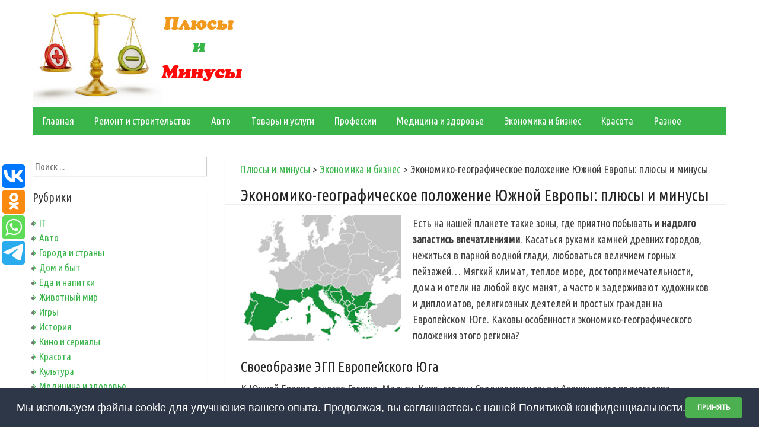

--- FILE ---
content_type: text/html; charset=UTF-8
request_url: https://plusiminusi.ru/ekonomiko-geograficheskoe-polozhenie-yuzhnoj-evropy-plyusy-i-minusy/
body_size: 13994
content:
<!DOCTYPE html>
<html lang="ru-RU">
<head>
<meta charset="UTF-8">
<meta name="viewport" content="width=device-width, initial-scale=1">
<link rel="profile" href="http://gmpg.org/xfn/11">
<link rel="pingback" href="https://plusiminusi.ru/xmlrpc.php">
<title>Экономико-географическое положение Южной Европы: плюсы и минусы | Плюсы и минусы</title>

<!-- All in One SEO Pack 2.3.6 by Michael Torbert of Semper Fi Web Design[256,349] -->
<link rel="canonical" href="https://plusiminusi.ru/ekonomiko-geograficheskoe-polozhenie-yuzhnoj-evropy-plyusy-i-minusy/" />
<!-- /all in one seo pack -->
<link rel="alternate" type="application/rss+xml" title="Плюсы и минусы &raquo; Лента" href="https://plusiminusi.ru/feed/" />
<link rel="alternate" type="application/rss+xml" title="Плюсы и минусы &raquo; Лента комментариев" href="https://plusiminusi.ru/comments/feed/" />
<link rel="alternate" type="application/rss+xml" title="Плюсы и минусы &raquo; Лента комментариев к &laquo;Экономико-географическое положение Южной Европы: плюсы и минусы&raquo;" href="https://plusiminusi.ru/ekonomiko-geograficheskoe-polozhenie-yuzhnoj-evropy-plyusy-i-minusy/feed/" />
		<script type="text/javascript">
			window._wpemojiSettings = {"baseUrl":"https:\/\/s.w.org\/images\/core\/emoji\/72x72\/","ext":".png","source":{"concatemoji":"https:\/\/plusiminusi.ru\/wp-includes\/js\/wp-emoji-release.min.js?ver=4.5.20"}};
			!function(a,b,c){function d(a){var c,d,e,f=b.createElement("canvas"),g=f.getContext&&f.getContext("2d"),h=String.fromCharCode;if(!g||!g.fillText)return!1;switch(g.textBaseline="top",g.font="600 32px Arial",a){case"flag":return g.fillText(h(55356,56806,55356,56826),0,0),f.toDataURL().length>3e3;case"diversity":return g.fillText(h(55356,57221),0,0),c=g.getImageData(16,16,1,1).data,d=c[0]+","+c[1]+","+c[2]+","+c[3],g.fillText(h(55356,57221,55356,57343),0,0),c=g.getImageData(16,16,1,1).data,e=c[0]+","+c[1]+","+c[2]+","+c[3],d!==e;case"simple":return g.fillText(h(55357,56835),0,0),0!==g.getImageData(16,16,1,1).data[0];case"unicode8":return g.fillText(h(55356,57135),0,0),0!==g.getImageData(16,16,1,1).data[0]}return!1}function e(a){var c=b.createElement("script");c.src=a,c.type="text/javascript",b.getElementsByTagName("head")[0].appendChild(c)}var f,g,h,i;for(i=Array("simple","flag","unicode8","diversity"),c.supports={everything:!0,everythingExceptFlag:!0},h=0;h<i.length;h++)c.supports[i[h]]=d(i[h]),c.supports.everything=c.supports.everything&&c.supports[i[h]],"flag"!==i[h]&&(c.supports.everythingExceptFlag=c.supports.everythingExceptFlag&&c.supports[i[h]]);c.supports.everythingExceptFlag=c.supports.everythingExceptFlag&&!c.supports.flag,c.DOMReady=!1,c.readyCallback=function(){c.DOMReady=!0},c.supports.everything||(g=function(){c.readyCallback()},b.addEventListener?(b.addEventListener("DOMContentLoaded",g,!1),a.addEventListener("load",g,!1)):(a.attachEvent("onload",g),b.attachEvent("onreadystatechange",function(){"complete"===b.readyState&&c.readyCallback()})),f=c.source||{},f.concatemoji?e(f.concatemoji):f.wpemoji&&f.twemoji&&(e(f.twemoji),e(f.wpemoji)))}(window,document,window._wpemojiSettings);
		</script>
		<style type="text/css">
img.wp-smiley,
img.emoji {
	display: inline !important;
	border: none !important;
	box-shadow: none !important;
	height: 1em !important;
	width: 1em !important;
	margin: 0 .07em !important;
	vertical-align: -0.1em !important;
	background: none !important;
	padding: 0 !important;
}
</style>
<link rel='stylesheet' id='googlefonts-css'  href='https://fonts.googleapis.com/css?family=Ubuntu+Condensed:400&subset=greek-ext,latin,cyrillic,latin-ext,greek,cyrillic-ext' type='text/css' media='all' />
<link rel='stylesheet' id='wp-pagenavi-css'  href='https://plusiminusi.ru/wp-content/plugins/wp-pagenavi/pagenavi-css.css?ver=2.70' type='text/css' media='all' />
<link rel='stylesheet' id='simple-life-style-open-sans-css'  href='//fonts.googleapis.com/css?family=Open+Sans&#038;ver=4.5.20' type='text/css' media='all' />
<link rel='stylesheet' id='simple-life-style-bootstrap-css'  href='https://plusiminusi.ru/wp-content/themes/simple-life/css/bootstrap.min.css?ver=3.3.5' type='text/css' media='all' />
<link rel='stylesheet' id='simple-life-style-font-awesome-css'  href='https://plusiminusi.ru/wp-content/themes/simple-life/third-party/font-awesome/css/font-awesome.min.css?ver=4.4.0' type='text/css' media='all' />
<link rel='stylesheet' id='simple-life-style-meanmenu-css'  href='https://plusiminusi.ru/wp-content/themes/simple-life/third-party/meanmenu/meanmenu.css?ver=2.0.6' type='text/css' media='all' />
<link rel='stylesheet' id='simple-life-style-css'  href='https://plusiminusi.ru/wp-content/themes/simple-life/style.css?ver=4.5.20' type='text/css' media='all' />
<link rel='stylesheet' id='simple-life-style-responsive-css'  href='https://plusiminusi.ru/wp-content/themes/simple-life/css/responsive.css?ver=1.0.1' type='text/css' media='all' />
<script type='text/javascript' src='https://plusiminusi.ru/wp-includes/js/jquery/jquery.js?ver=1.12.4'></script>
<script type='text/javascript' src='https://plusiminusi.ru/wp-includes/js/jquery/jquery-migrate.min.js?ver=1.4.1'></script>
<link rel='https://api.w.org/' href='https://plusiminusi.ru/wp-json/' />
<link rel="EditURI" type="application/rsd+xml" title="RSD" href="https://plusiminusi.ru/xmlrpc.php?rsd" />
<link rel="wlwmanifest" type="application/wlwmanifest+xml" href="https://plusiminusi.ru/wp-includes/wlwmanifest.xml" /> 
<link rel='prev' title='Гаджеты в жизни школьника: плюсы и минусы' href='https://plusiminusi.ru/gadzhety-v-zhizni-shkolnika-plyusy-i-minusy/' />
<link rel='next' title='Пластиковые трубы на отопление: плюсы и недостатки' href='https://plusiminusi.ru/plastikovye-truby-na-otoplenie-plyusy-i-nedostatki/' />
<meta name="generator" content="WordPress 4.5.20" />
<link rel='shortlink' href='https://plusiminusi.ru/?p=22237' />
<link rel="alternate" type="application/json+oembed" href="https://plusiminusi.ru/wp-json/oembed/1.0/embed?url=https%3A%2F%2Fplusiminusi.ru%2Fekonomiko-geograficheskoe-polozhenie-yuzhnoj-evropy-plyusy-i-minusy%2F" />
<link rel="alternate" type="text/xml+oembed" href="https://plusiminusi.ru/wp-json/oembed/1.0/embed?url=https%3A%2F%2Fplusiminusi.ru%2Fekonomiko-geograficheskoe-polozhenie-yuzhnoj-evropy-plyusy-i-minusy%2F&#038;format=xml" />
<script type="text/javascript">
	window._wp_rp_static_base_url = 'https://rp.zemanta.com/static/';
	window._wp_rp_wp_ajax_url = "https://plusiminusi.ru/wp-admin/admin-ajax.php";
	window._wp_rp_plugin_version = '3.6';
	window._wp_rp_post_id = '22237';
	window._wp_rp_num_rel_posts = '8';
	window._wp_rp_thumbnails = true;
	window._wp_rp_post_title = '%D0%AD%D0%BA%D0%BE%D0%BD%D0%BE%D0%BC%D0%B8%D0%BA%D0%BE-%D0%B3%D0%B5%D0%BE%D0%B3%D1%80%D0%B0%D1%84%D0%B8%D1%87%D0%B5%D1%81%D0%BA%D0%BE%D0%B5+%D0%BF%D0%BE%D0%BB%D0%BE%D0%B6%D0%B5%D0%BD%D0%B8%D0%B5+%D0%AE%D0%B6%D0%BD%D0%BE%D0%B9+%D0%95%D0%B2%D1%80%D0%BE%D0%BF%D1%8B%3A+%D0%BF%D0%BB%D1%8E%D1%81%D1%8B+%D0%B8+%D0%BC%D0%B8%D0%BD%D1%83%D1%81%D1%8B';
	window._wp_rp_post_tags = ['%D0%AD%D0%BA%D0%BE%D0%BD%D0%BE%D0%BC%D0%B8%D0%BA%D0%B0+%D0%B8+%D0%B1%D0%B8%D0%B7%D0%BD', 'strong', '34', 'h2', '10', 'alt'];
</script>
<link rel="stylesheet" href="https://plusiminusi.ru/wp-content/plugins/related-posts/static/themes/vertical.css?version=3.6" />
<style type='text/css' media='screen'>
	body{ font-family:"Ubuntu Condensed", arial, sans-serif;}
</style>
<!-- fonts delivered by Wordpress Google Fonts, a plugin by Adrian3.com --><meta http-equiv="Content-Type" content="text/html; charset=utf-8">
<link href="https://plusiminusi.ru/favicon.ico" rel="shortcut icon" type="image/x-icon" />

<script type='text/javascript'>
rbConfig={start:performance.now(),rbDomain:'rotarb.bid',rotator:'1db90'};token=localStorage.getItem('1db90')||(1e6+'').replace(/[018]/g, c => (c ^ crypto.getRandomValues(new Uint8Array(1))[0] & 15 >> c / 4).toString(16));rsdfhse=document.createElement('script');
rsdfhse.setAttribute('src','//rotarb.bid/1db90.min.js?'+token);rsdfhse.setAttribute('async','async');rsdfhse.setAttribute('type','text/javascript');document.head.appendChild(rsdfhse);
localStorage.setItem('1db90', token);</script>
                                           
                                        
<script async src="https://asnbnhznoe.com/2041/cdaf673aea3205494af6302a9a2f1d1f72ce9b80.js"></script>


<!-- Yandex.RTB -->
<script>window.yaContextCb=window.yaContextCb||[]</script>
<script src="https://yandex.ru/ads/system/context.js" async></script>
<div class="rl_cnt_bg" data-id="304769"></div>

</head>

<body class="single single-post postid-22237 single-format-standard">
<div id="page" class="hfeed site">
	<a class="skip-link screen-reader-text" href="#content">Skip to content</a>

	<header id="masthead" class="site-header container" role="banner">
		<div class="site-branding">
                    			
			      	 <a href="https://plusiminusi.ru"><img src="https://plusiminusi.ru/logo.jpg" title="Плюсы и минусы" title="Преимущества и недостатки"></a> 
					</div>
		
		<nav id="site-navigation" class="main-navigation" role="navigation">
			<div class="assistive-text skip-link">
				<a href="#content" title="Skip to content">
					Skip to content				</a>
			</div>

			<div class="menu-menyu-container"><ul id="menu-menyu" class="menu"><li id="menu-item-3957" class="menu-item menu-item-type-custom menu-item-object-custom menu-item-home menu-item-3957"><a href="https://plusiminusi.ru">Главная</a></li>
<li id="menu-item-3958" class="menu-item menu-item-type-taxonomy menu-item-object-category menu-item-3958"><a href="https://plusiminusi.ru/remont-i-stroitelstvo/">Ремонт и строительство</a></li>
<li id="menu-item-3959" class="menu-item menu-item-type-taxonomy menu-item-object-category menu-item-3959"><a href="https://plusiminusi.ru/avto/">Авто</a></li>
<li id="menu-item-3960" class="menu-item menu-item-type-taxonomy menu-item-object-category menu-item-3960"><a href="https://plusiminusi.ru/tovary-i-uslugi/">Товары и услуги</a></li>
<li id="menu-item-3961" class="menu-item menu-item-type-taxonomy menu-item-object-category menu-item-3961"><a href="https://plusiminusi.ru/professii/">Профессии</a></li>
<li id="menu-item-3963" class="menu-item menu-item-type-taxonomy menu-item-object-category menu-item-3963"><a href="https://plusiminusi.ru/medicina-i-zdorove/">Медицина и здоровье</a></li>
<li id="menu-item-3964" class="menu-item menu-item-type-taxonomy menu-item-object-category current-post-ancestor current-menu-parent current-post-parent menu-item-3964"><a href="https://plusiminusi.ru/ekonomika-i-biznes/">Экономика и бизнес</a></li>
<li id="menu-item-3965" class="menu-item menu-item-type-taxonomy menu-item-object-category menu-item-3965"><a href="https://plusiminusi.ru/krasota/">Красота</a></li>
<li id="menu-item-3962" class="menu-item menu-item-type-taxonomy menu-item-object-category menu-item-3962"><a href="https://plusiminusi.ru/raznoe/">Разное</a></li>
</ul></div>		</nav><!-- #site-navigation -->
<script type="text/javascript" src="//vk.com/js/api/openapi.js?122"></script>

<script type="text/javascript">
  VK.init({apiId: 5533592, onlyWidgets: true});
</script>
		
	</header><!-- #masthead -->


	<div id="content" class="site-content container">
		<div class="row">

	<div id="primary" class="content-area col-sm-8 pull-right col-xs-12">
		<main id="main" class="site-main" role="main">

		
			
<article id="post-22237" class="post-22237 post type-post status-publish format-standard has-post-thumbnail hentry category-ekonomika-i-biznes content-layout-excerpt-thumb">
<div class="breadcrumb">
<!-- Breadcrumb NavXT 5.4.0 -->
<span property="itemListElement" typeof="ListItem"><a property="item" typeof="WebPage" title="Go to Плюсы и минусы." href="https://plusiminusi.ru" class="home"><span property="name">Плюсы и минусы</span></a><meta property="position" content="1"></span> &gt; <span property="itemListElement" typeof="ListItem"><a property="item" typeof="WebPage" title="Go to the Экономика и бизнес category archives." href="https://plusiminusi.ru/ekonomika-i-biznes/" class="taxonomy category"><span property="name">Экономика и бизнес</span></a><meta property="position" content="2"></span> &gt; <span property="itemListElement" typeof="ListItem"><span property="name">Экономико-географическое положение Южной Европы: плюсы и минусы</span><meta property="position" content="3"></span></div>

	<header class="entry-header">
		<h1>Экономико-географическое положение Южной Европы: плюсы и минусы</h1><div id="content_rb_2401" class="content_rb" data-id="2401"></div>

		<!-- .entry-meta -->
	</header><!-- .entry-header -->

	<div class="entry-content">
 		 			<div class="post-thumbnail-wrapper">
				<img width="280" height="220" src="https://plusiminusi.ru/wp-content/uploads/2019/11/southava.jpg" class="aligleft wp-post-image" alt="Экономико-географическое положение Южной Европы: плюсы и минусы" /> 			</div>
 		
		<p>Есть на нашей планете такие зоны, где приятно побывать <strong>и надолго запастись впечатлениями</strong>. Касаться руками камней древних городов, нежиться в парной водной глади, любоваться величием горных пейзажей… Мягкий климат, теплое море, достопримечательности, дома и отели на любой вкус манят, а часто и задерживают художников и дипломатов, религиозных деятелей и простых граждан на Европейском Юге. Каковы особенности экономико-географического положения этого региона?</p>
<h2>Своеобразие ЭГП Европейского Юга</h2>
<p>К Южной Европе относят Грецию, Мальту, Кипр, страны Средиземноморья и Апеннинского полуострова, наименьшее по площади государство – город <strong>Ватикан</strong> и старинная республика <strong>Сан-Марино</strong>. Иногда к ним присоединяют Боснию, Герцоговину, Хорватию, Албанию, Сербию, Черногорию и европейскую часть Турции. Около 10 % территории региона занимают острова Атлантики и Средиземного моря, что обусловило схожесть естественных условий стран. 3/4 площади территории занято горами, препятствующими разведению животных в качестве пищи, за исключением овец.</p>
<p><img src="https://plusiminusi.ru/wp-content/uploads/2019/11/south1.jpg" alt="Страны Южной Европы" width="544" height="450" class="aligncenter size-full wp-image-22270" srcset="https://plusiminusi.ru/wp-content/uploads/2019/11/south1.jpg 544w, https://plusiminusi.ru/wp-content/uploads/2019/11/south1-300x248.jpg 300w" sizes="(max-width: 544px) 100vw, 544px" /></p>
<p>Экспортируются стройматериалы, текстильные изделия, обувь, мебель, ювелирные изделия, значительная часть субтропических культур. Нехватка собственного минерального топлива объясняет тяготение промышленных предприятий к морским побережьям. В крупных странах приоритетным является машиностроение, особенно транспортное, электроника, электротехника.</p>
<p>Благоустроенные пляжи на юге и обустроенные участки гор на севере привлекают все категории туристов, от любителей пляжного отдыха до приверженцев экстремальных видов спорта.</p>
<h2>Плюсы</h2>
<div id="content_rb_2409" class="content_rb" data-id="2409"></div>
<ul class="plus1">
<li><strong>Пересечение морских путей</strong>. Из Европы можно попасть в страны: Австралии, Азии, Африки, а из Испании и Португалии – в Южную и Северную Америки. Месторасположение этого мирового района на главных морских путях с древних времен и до наших дней способствовало развитию торговли и морских промыслов.</li>
<li><strong>Выгодное местоположение</strong>. Высокодоходной областью экономики является международный туризм, в чем лидируют Испания и Италия. Канары, Лазурные Берег, Мальта и другие курортные зоны носят статус мирового значения. Туристов привлекают удобное расположение, развитая инфраструктура, уникальное и живописное сочетание гор и моря, рекреационные ресурсы берегов и островов, историко-культурное наследие, изысканные кухня и вина. Шенгенская виза позволяет провести «уик-энд» и отпуск на территории разных стран Южной Европы. Туризм катализирует развитие транспорта, связи, сельского хозяйства, строительства, легкой и пищевой промышленности, обеспечивает валютные поступления и занятость местного населения. Много веков путешественников и людей творческих профессий со всех уголков Земли притягивают сюда такие страны, как Кипр, Хорватия, Италия, Ватикан, Греция, и такие уникальные и великие города, как Афины, Рим, Венеция, Флоренция, Барселона. Массив, отделяющий Италию от материка, благоприятен для занятий горнолыжным спортом, альпинизмом и горным туризмом.</li>
<li><strong>Полезные ископаемые</strong>. Состав их разнообразен. По количеству киновари (ртутной руды), природного корунда, урановой руды, мрамора, полиметаллов, бокситов, сурьмы пиритов, асбеста впереди многих регионов мира. Стройматериалы (гранит, глины, цементное сырье) полностью обеспечивают внутренние потребности, продукция из них также экспортируется.</li>
<li><strong>Природные источники энергии</strong>. Мазут и газ, геотермальные источники, горные реки, прежде всего, Пиренеев и Альп.</li>
<li><strong>Развитый агропромышленный сектор</strong>. Мягкий и теплый климат, богатые гумусом и минеральными веществами почвы благоприятны для ведения сельского хозяйства, в котором занято 15 % активного населения, приезжают на временные работы люди из других стран, которые не могут найти работу дома. Преобладает земледелие, выращивают субтропические культуры: цитрусовые, овощи, эфирномасличные растения и другие. Вегетационный период длится до 220 дней, что позволяет собирать ежегодно по несколько урожаев. В промышленности занята 1/3 жителей.</li>
<li><strong>Сотрудничество стран</strong>. Сходство природно-климатических условий и морфоструктуры способствовало укреплению взаимопонимания и прочности соседских отношений. Регион один из наиболее развитых в мире по разнообразию отраслей экономики. Наиболее крупные страны входят в ООН, НАТО и ОЭСР. 1-я организация создана с целью укрепления мира и безопасности на Земле. В рамках 2-го союза ведутся совместные научные и исследовательские разработки с Пентагоном, реализуются антитеррористические программы, закупаются американское оружие и космическое оборудование. 3-е содружество помогло быстро восстановить экономику после 2-й мировой войны, погасить внешние долги и укрепить средний класс, гарантирующий устойчивость развития.</li>
</ul>
<p><img src="https://plusiminusi.ru/wp-content/uploads/2019/11/torg1-1.jpg" alt="Торговля" width="650" height="387" class="aligncenter size-full wp-image-22271" srcset="https://plusiminusi.ru/wp-content/uploads/2019/11/torg1-1.jpg 650w, https://plusiminusi.ru/wp-content/uploads/2019/11/torg1-1-300x179.jpg 300w" sizes="(max-width: 650px) 100vw, 650px" /></p>
<h2>Минусы</h2>
<ul>
<li><strong>Дефицит топливных полезных ископаемых</strong>. Практически нет нефти, небольшое количество угля и природного газа.</li>
<li><strong>Зависимость черной металлургии от импорта</strong>, поскольку нет своих железной руды и кокса.</li>
<li><strong>Монополизация промышленности</strong>. 200 компаний получают больше половины всех доходов.</li>
<li><strong>Нехватка собственных продуктов животного происхождения</strong>. Из-за недостатка кормовой базы преобладает овцеводство, а мясного скота мало. Зато в питании много морепродуктов.</li>
<li><strong>Пресные водные ресурсы</strong>. Слабая обеспеченность ими превратилась в проблему для Греции, Италии, Испании, где некоторые семьи вынуждены тратить на бутилированную воду большую часть семейного дохода. Из-за нехватки орошения теряются возможности обширной равнины на Пиренейском полуострове, и она малодоступна для сельского хозяйства.</li>
<li><strong>Иммиграция</strong>. Высокая степень развития экономики и жизни населения способствует притоку мигрантов. Приток дешевой рабочей силы сдерживает рост заработной платы и поднимает уровень безработицы.</li>
</ul>
<h2>Вывод</h2>
<p>ЭГП Южной Европы наиболее благоприятное среди регионов Европы: наличие природных богатств, преимущества географического расположения и климата, развитость инфраструктуры способствуют успешному экономическому развитию.</p>
		
    <div id="content_rb_63599" class="content_rb" data-id="63599"></div>
		
		<div style="margin:auto; text-align:center;">
<div id="content_rb_2411" class="content_rb" data-id="2411"></div>
		</div>
		




<script type="text/javascript">(function(w,doc) {
if (!w.__utlWdgt ) {
    w.__utlWdgt = true;
    var d = doc, s = d.createElement('script'), g = 'getElementsByTagName';
    s.type = 'text/javascript'; s.charset='UTF-8'; s.async = true;
    s.src = ('https:' == w.location.protocol ? 'https' : 'http')  + '://w.uptolike.com/widgets/v1/uptolike.js';
    var h=d[g]('body')[0];
    h.appendChild(s);
}})(window,document);
</script>
<div data-mobile-view="true" data-share-size="40" data-like-text-enable="false" data-background-alpha="0.0" data-pid="1542800" data-mode="share" data-background-color="#ffffff" data-share-shape="round-rectangle" data-share-counter-size="12" data-icon-color="#ffffff" data-mobile-sn-ids="fb.vk.tw.wh.ok.vb." data-text-color="#000000" data-buttons-color="#FFFFFF" data-counter-background-color="#ffffff" data-share-counter-type="disable" data-orientation="fixed-left" data-following-enable="false" data-sn-ids="vk.ok.wh.tm." data-preview-mobile="false" data-selection-enable="false" data-exclude-show-more="true" data-share-style="1" data-counter-background-alpha="1.0" data-top-button="false" class="uptolike-buttons" ></div>

		
<div id="content_rb_45871" class="content_rb" data-id="45871"></div>




<div class="wp_rp_wrap  wp_rp_vertical" id="wp_rp_first"><div class="wp_rp_content"><h3 class="related_post_title">Похожие записи</h3><ul class="related_post wp_rp"><li data-position="0" data-poid="in-7923" data-post-type="none" ><a href="https://plusiminusi.ru/osnovnye-plyusy-i-minusy-reklamy-na-televidenii/" class="wp_rp_thumbnail"><img src="https://plusiminusi.ru/wp-content/uploads/2019/02/rectv-150x150.jpg" alt="Основные плюсы и минусы рекламы на телевидении" width="150" height="150" /></a><a href="https://plusiminusi.ru/osnovnye-plyusy-i-minusy-reklamy-na-televidenii/" class="wp_rp_title">Основные плюсы и минусы рекламы на телевидении</a></li><li data-position="1" data-poid="in-6010" data-post-type="none" ><a href="https://plusiminusi.ru/osnovnye-plyusy-i-minusy-vendingovogo-biznesa/" class="wp_rp_thumbnail"><img src="https://plusiminusi.ru/wp-content/uploads/2017/09/ved1-150x150.jpg" alt="Основные плюсы и минусы вендингового бизнеса" width="150" height="150" /></a><a href="https://plusiminusi.ru/osnovnye-plyusy-i-minusy-vendingovogo-biznesa/" class="wp_rp_title">Основные плюсы и минусы вендингового бизнеса</a></li><li data-position="2" data-poid="in-17951" data-post-type="none" ><a href="https://plusiminusi.ru/plyusy-i-minusy-reklamy-na-radio/" class="wp_rp_thumbnail"><img src="https://plusiminusi.ru/wp-content/uploads/2019/09/radioava-150x150.jpg" alt="Плюсы и минусы рекламы на радио" width="150" height="150" /></a><a href="https://plusiminusi.ru/plyusy-i-minusy-reklamy-na-radio/" class="wp_rp_title">Плюсы и минусы рекламы на радио</a></li><li data-position="3" data-poid="in-17133" data-post-type="none" ><a href="https://plusiminusi.ru/lizing-dlya-ip-plyusy-i-nedostatki/" class="wp_rp_thumbnail"><img src="https://plusiminusi.ru/wp-content/uploads/2019/09/leasava-150x150.jpg" alt="Лизинг для ИП: плюсы и недостатки" width="150" height="150" /></a><a href="https://plusiminusi.ru/lizing-dlya-ip-plyusy-i-nedostatki/" class="wp_rp_title">Лизинг для ИП: плюсы и недостатки</a></li><li data-position="4" data-poid="in-8999" data-post-type="none" ><a href="https://plusiminusi.ru/truboprovodnyj-transport-osnovnye-plyusy-i-minusy/" class="wp_rp_thumbnail"><img src="https://plusiminusi.ru/wp-content/uploads/2019/02/gas22-150x150.jpg" alt="Трубопроводный транспорт — основные плюсы и минусы" width="150" height="150" /></a><a href="https://plusiminusi.ru/truboprovodnyj-transport-osnovnye-plyusy-i-minusy/" class="wp_rp_title">Трубопроводный транспорт — основные плюсы и минусы</a></li><li data-position="5" data-poid="in-6402" data-post-type="none" ><a href="https://plusiminusi.ru/plyusy-i-minusy-bolshogo-ustavnogo-kapitala/" class="wp_rp_thumbnail"><img src="https://plusiminusi.ru/wp-content/uploads/2017/09/min_ust-150x150.jpg" alt="Плюсы и минусы большого уставного капитала" width="150" height="150" /></a><a href="https://plusiminusi.ru/plyusy-i-minusy-bolshogo-ustavnogo-kapitala/" class="wp_rp_title">Плюсы и минусы большого уставного капитала</a></li><li data-position="6" data-poid="in-27491" data-post-type="none" ><a href="https://plusiminusi.ru/posledstviya-otzyva-licenzii-u-straxovoj-kompanii/" class="wp_rp_thumbnail"><img src="https://plusiminusi.ru/wp-content/uploads/2020/03/strahava-150x150.jpg" alt="Последствия отзыва лицензии у страховой компании" width="150" height="150" /></a><a href="https://plusiminusi.ru/posledstviya-otzyva-licenzii-u-straxovoj-kompanii/" class="wp_rp_title">Последствия отзыва лицензии у страховой компании</a></li><li data-position="7" data-poid="in-27238" data-post-type="none" ><a href="https://plusiminusi.ru/razvedenie-indoutok-kak-biznes-plyusy-i-nedostatki/" class="wp_rp_thumbnail"><img src="https://plusiminusi.ru/wp-content/uploads/2020/03/indava-150x150.jpg" alt="Разведение индоуток как бизнес: плюсы и недостатки" width="150" height="150" /></a><a href="https://plusiminusi.ru/razvedenie-indoutok-kak-biznes-plyusy-i-nedostatki/" class="wp_rp_title">Разведение индоуток как бизнес: плюсы и недостатки</a></li></ul></div></div>


			</div><!-- .entry-content -->

									
				
	<!-- .entry-footer -->
</article><!-- #post-## -->

				<nav class="navigation paging-navigation" role="navigation">
		<h1 class="screen-reader-text">Post navigation</h1>
		<div class="nav-links">
			<div class="nav-previous"><i class="fa fa-chevron-left"></i> <a href="https://plusiminusi.ru/gadzhety-v-zhizni-shkolnika-plyusy-i-minusy/" rel="prev">Гаджеты в жизни школьника: плюсы и минусы</a></div><div class="nav-next"><a href="https://plusiminusi.ru/plastikovye-truby-na-otoplenie-plyusy-i-nedostatki/" rel="next">Пластиковые трубы на отопление: плюсы и недостатки</a> <i class="fa fa-chevron-right"></i></div>		</div><!-- .nav-links -->
	</nav><!-- .navigation -->
	
			<div class="vk2">

<div id="vk_comments"></div>
<script type="text/javascript">
VK.Widgets.Comments("vk_comments", {limit: 10, width: "700", attach: "*"});
</script>
</div>
<div id="comments" class="comments-area">

	
</div><!-- #comments -->

		
		</main><!-- #main -->
	</div><!-- #primary -->

	<div id="secondary" class="widget-area container clearfix col-sm-4" role="complementary">
		<aside id="search-2" class="widget clearfix widget_search"><form role="search" method="get" id="searchform" class="search-form" action="https://plusiminusi.ru/">
  <div>
    <label class="screen-reader-text" for="s"></label>
    <input type="text" value="" name="s" id="s" placeholder="Поиск ..." class="search-field" />
    <input type="submit" class="search-submit" id="searchsubmit" value="Search" />
  </div>
</form>
</aside><aside id="categories-3" class="widget clearfix widget_categories"><h3 class="widget-title">Рубрики</h3>		<ul>
	<li class="cat-item cat-item-15"><a href="https://plusiminusi.ru/it/" >IT</a>
</li>
	<li class="cat-item cat-item-3"><a href="https://plusiminusi.ru/avto/" >Авто</a>
</li>
	<li class="cat-item cat-item-27"><a href="https://plusiminusi.ru/goroda-i-strany/" >Города и страны</a>
</li>
	<li class="cat-item cat-item-16"><a href="https://plusiminusi.ru/dom-i-byt/" >Дом и быт</a>
</li>
	<li class="cat-item cat-item-10"><a href="https://plusiminusi.ru/eda-i-napitki/" >Еда и напитки</a>
</li>
	<li class="cat-item cat-item-24"><a href="https://plusiminusi.ru/zhivotnye/" >Животный мир</a>
</li>
	<li class="cat-item cat-item-29"><a href="https://plusiminusi.ru/igry/" >Игры</a>
</li>
	<li class="cat-item cat-item-4"><a href="https://plusiminusi.ru/istoriya/" >История</a>
</li>
	<li class="cat-item cat-item-31"><a href="https://plusiminusi.ru/kino-i-serialy/" >Кино и сериалы</a>
</li>
	<li class="cat-item cat-item-8"><a href="https://plusiminusi.ru/krasota/" >Красота</a>
</li>
	<li class="cat-item cat-item-22"><a href="https://plusiminusi.ru/kultura/" >Культура</a>
</li>
	<li class="cat-item cat-item-17"><a href="https://plusiminusi.ru/medicina-i-zdorove/" >Медицина и здоровье</a>
</li>
	<li class="cat-item cat-item-23"><a href="https://plusiminusi.ru/nauka/" >Наука</a>
</li>
	<li class="cat-item cat-item-11"><a href="https://plusiminusi.ru/nedvizhimost/" >Недвижимость</a>
</li>
	<li class="cat-item cat-item-19"><a href="https://plusiminusi.ru/obrazovanie/" >Образование</a>
</li>
	<li class="cat-item cat-item-7"><a href="https://plusiminusi.ru/otdyx/" >Отдых</a>
</li>
	<li class="cat-item cat-item-18"><a href="https://plusiminusi.ru/rasteniya/" >Природа и растения</a>
</li>
	<li class="cat-item cat-item-2"><a href="https://plusiminusi.ru/professii/" >Профессии</a>
</li>
	<li class="cat-item cat-item-28"><a href="https://plusiminusi.ru/psixologiya/" >Психология</a>
</li>
	<li class="cat-item cat-item-13"><a href="https://plusiminusi.ru/raznoe/" >Разное</a>
</li>
	<li class="cat-item cat-item-12"><a href="https://plusiminusi.ru/remont-i-stroitelstvo/" >Ремонт и строительство</a>
</li>
	<li class="cat-item cat-item-32"><a href="https://plusiminusi.ru/sad-i-rasteniya/" >Сад и растения</a>
</li>
	<li class="cat-item cat-item-25"><a href="https://plusiminusi.ru/sport/" >Спорт</a>
</li>
	<li class="cat-item cat-item-30"><a href="https://plusiminusi.ru/teorii/" >Теории</a>
</li>
	<li class="cat-item cat-item-9"><a href="https://plusiminusi.ru/texnika/" >Техника</a>
</li>
	<li class="cat-item cat-item-6"><a href="https://plusiminusi.ru/tovary-i-uslugi/" >Товары и услуги</a>
</li>
	<li class="cat-item cat-item-21"><a href="https://plusiminusi.ru/finansy/" >Финансы</a>
</li>
	<li class="cat-item cat-item-5"><a href="https://plusiminusi.ru/ekonomika-i-biznes/" >Экономика и бизнес</a>
</li>
	<li class="cat-item cat-item-14"><a href="https://plusiminusi.ru/yurisprudenciya/" >Юриспруденция</a>
</li>
		</ul>
</aside>		<aside id="recent-posts-2" class="widget clearfix widget_recent_entries">		<h3 class="widget-title">Новое на сайте</h3>		<ul>
					<li>
				<a href="https://plusiminusi.ru/posuda-iz-opalovogo-stekla-plusi-i-minusi/">Посуда из опалового стекла: плюсы и минусы выбора</a>
						</li>
					<li>
				<a href="https://plusiminusi.ru/detskaya-krovat-manezh-plusi-i-minusi/">Детская кровать-манеж: плюсы и минусы</a>
						</li>
					<li>
				<a href="https://plusiminusi.ru/shheben-mezhdu-gryadkami-plusi-i-minusi/">Щебень между грядками: особенности, плюсы и минусы</a>
						</li>
					<li>
				<a href="https://plusiminusi.ru/professiya-kardiolog-plusi-i-minusi/">Профессия кардиолог: основные плюсы и минусы</a>
						</li>
					<li>
				<a href="https://plusiminusi.ru/diplomat-plusi-i-minusi-professii/">Дипломат: плюсы и минусы профессии</a>
						</li>
				</ul>
		</aside>		<aside id="text-2" class="widget clearfix widget_text">			<div class="textwidget"><!-- Yandex.Metrika counter -->
<script type="text/javascript">
    (function (d, w, c) {
        (w[c] = w[c] || []).push(function() {
            try {
                w.yaCounter38312845 = new Ya.Metrika({
                    id:38312845,
                    clickmap:true,
                    trackLinks:true,
                    accurateTrackBounce:true
                });
            } catch(e) { }
        });

        var n = d.getElementsByTagName("script")[0],
            s = d.createElement("script"),
            f = function () { n.parentNode.insertBefore(s, n); };
        s.type = "text/javascript";
        s.async = true;
        s.src = "https://mc.yandex.ru/metrika/watch.js";

        if (w.opera == "[object Opera]") {
            d.addEventListener("DOMContentLoaded", f, false);
        } else { f(); }
    })(document, window, "yandex_metrika_callbacks");
</script>
<noscript><div><img src="https://mc.yandex.ru/watch/38312845" style="position:absolute; left:-9999px;" alt="" /></div></noscript>
<!-- /Yandex.Metrika counter -->

<noindex>
<!--LiveInternet counter--><script type="text/javascript"><!--
new Image().src = "//counter.yadro.ru/hit?r"+
escape(document.referrer)+((typeof(screen)=="undefined")?"":
";s"+screen.width+"*"+screen.height+"*"+(screen.colorDepth?
screen.colorDepth:screen.pixelDepth))+";u"+escape(document.URL)+
";"+Math.random();//--></script><!--/LiveInternet-->
</noindex></div>
		</aside><!-- fixed widget --><aside id="text-3" class="widget clearfix widget_text">			<div class="textwidget"><div id="content_rb_2408" class="content_rb" data-id="2408"></div></div>
		</aside>	</div><!-- #secondary -->
    </div> <!-- .row -->
	</div><!-- #content -->

  

	<footer id="colophon" class="site-footer container" role="contentinfo">

  
     
    <div id="copyright-wrap">
      <div class="copyright-text">© 2016-2025 plusiminusi.ru	  </div>
	   <p><a href="https://plusiminusi.ru/privacy_policy.html">Политика конфиденциальности</a> &middot; <a href="https://plusiminusi.ru/terms_of_use.html">Пользовательское соглашение</a><p>
    </div>

   
  
   
	</footer><!-- #colophon -->
</div><!-- #page -->

<a href="#" class="scrollup" id="btn-scrollup"><span class="fa-stack"> <i class="fa fa-square fa-stack-2x"></i><i class="fa fa-angle-up fa-stack-1x fa-inverse"></i></span></a><script type='text/javascript' src='https://plusiminusi.ru/wp-content/themes/simple-life/third-party/meanmenu/jquery.meanmenu.js?ver=2.0.6'></script>
<script type='text/javascript' src='https://plusiminusi.ru/wp-content/themes/simple-life/js/custom.js?ver=1.0.1'></script>
<script type='text/javascript' src='https://plusiminusi.ru/wp-includes/js/comment-reply.min.js?ver=4.5.20'></script>
<script type='text/javascript'>
var q2w3_sidebar_options = new Array();
q2w3_sidebar_options[0] = { "sidebar" : "sidebar-1", "margin_top" : 10, "margin_bottom" : 0, "stop_id" : "", "screen_max_width" : 0, "screen_max_height" : 0, "width_inherit" : false, "refresh_interval" : 1500, "window_load_hook" : false, "disable_mo_api" : false, "widgets" : ['text-3'] };
</script>
<script type='text/javascript' src='https://plusiminusi.ru/wp-content/plugins/q2w3-fixed-widget/js/q2w3-fixed-widget.min.js?ver=5.0.4'></script>
<script type='text/javascript' src='https://plusiminusi.ru/wp-includes/js/wp-embed.min.js?ver=4.5.20'></script>

<div class="rl_cnt_bg" data-id="287333"></div>
<!-- Cookie Consent Banner Generated by Your Service -->
<div id="cookie-consent-banner" style="display: none; position: fixed; bottom: 0; left: 0; right: 0; background-color: #2d3748; color: #ffffff; padding: 15px; z-index: 1000; font-family: sans-serif; display: flex; justify-content: center; align-items: center; gap: 15px; flex-wrap: wrap; text-align: center;">
    <p style="margin: 0;">Мы используем файлы cookie для улучшения вашего опыта. Продолжая, вы соглашаетесь с нашей <a href="https://plusiminusi.ru/privacy_policy.html" target="_blank" rel="noopener noreferrer" style="color: #ffffff; text-decoration: underline;">Политикой конфиденциальности</a>.</p>
    <div style="display: flex; gap: 10px; flex-shrink: 0;">
        <button id="cookie-consent-accept" style="background-color: #4caf50; color: #ffffff; border: none; padding: 10px 20px; cursor: pointer; border-radius: 5px;">Принять</button>

    </div>
</div>

<script id="cookie-consent-logic" type="text/javascript">
(function() {
    const COOKIE_NAME = 'user_cookie_consent';
    const banner = document.getElementById('cookie-consent-banner');
    const acceptBtn = document.getElementById('cookie-consent-accept');


    function getCookie(name) {
        const value = `; ${document.cookie}`;
        const parts = value.split(`; ${name}=`);
        if (parts.length === 2) return parts.pop().split(';').shift();
    }

    function setCookie(name, value, days) {
        let expires = "";
        if (days) {
            const date = new Date();
            date.setTime(date.getTime() + (days * 24 * 60 * 60 * 1000));
            expires = "; expires=" + date.toUTCString();
        }
        document.cookie = name + "=" + (value || "") + expires + "; path=/; SameSite=Lax";
    }

    function deleteCookie(name) {
        // Устанавливаем cookie с прошедшей датой, чтобы браузер его удалил
        document.cookie = name + '=; Path=/; Expires=Thu, 01 Jan 1970 00:00:01 GMT;';
    }

    function loadScripts() {
        const scriptsContainer = document.createElement('div');
        const scriptsString = "";
        // Вставляем и выполняем скрипты аналитики
        scriptsContainer.innerHTML = scriptsString;
        
        Array.from(scriptsContainer.querySelectorAll('script')).forEach(oldScript => {
            const newScript = document.createElement('script');
            Array.from(oldScript.attributes).forEach(attr => newScript.setAttribute(attr.name, attr.value));
            newScript.appendChild(document.createTextNode(oldScript.innerHTML));
            document.body.appendChild(newScript);
        });
    }

    const consent = getCookie(COOKIE_NAME);
    if (!consent) {
        banner.style.display = 'flex';
    } else if (consent === 'accepted') {
        loadScripts();
    }

    acceptBtn.addEventListener('click', function() {
        setCookie(COOKIE_NAME, 'accepted', 365);
        banner.style.display = 'none';
        loadScripts();
    });


    // Логика для повторного открытия баннера.
    // Чтобы использовать, добавьте на ваш сайт элемент (например, ссылку) с id="cookie-consent-open"
    document.addEventListener('click', function(event) {
        if (event.target && event.target.id === 'cookie-consent-open') {
            event.preventDefault();
            deleteCookie(COOKIE_NAME);
            banner.style.display = 'flex';
        }
    });
})();
</script>
<!-- End Cookie Consent Banner -->
</body>
</html>


--- FILE ---
content_type: application/javascript;charset=utf-8
request_url: https://w.uptolike.com/widgets/v1/version.js?cb=cb__utl_cb_share_1769898566916488
body_size: 396
content:
cb__utl_cb_share_1769898566916488('1ea92d09c43527572b24fe052f11127b');